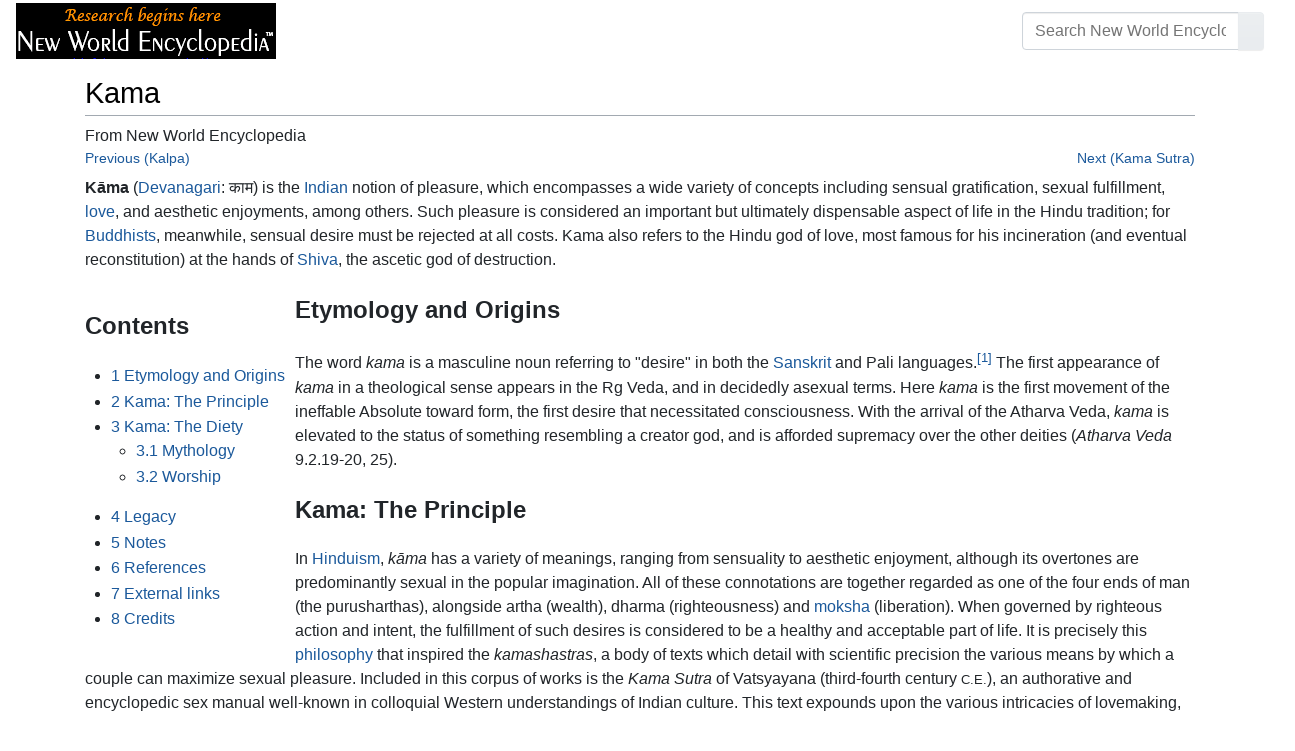

--- FILE ---
content_type: text/html; charset=UTF-8
request_url: https://www.newworldencyclopedia.org/entry/Kama
body_size: 20208
content:
<!DOCTYPE html><html class="client-nojs" lang="en" dir="ltr"><head><meta charset="UTF-8"/>
<script>var __ezHttpConsent={setByCat:function(src,tagType,attributes,category,force,customSetScriptFn=null){var setScript=function(){if(force||window.ezTcfConsent[category]){if(typeof customSetScriptFn==='function'){customSetScriptFn();}else{var scriptElement=document.createElement(tagType);scriptElement.src=src;attributes.forEach(function(attr){for(var key in attr){if(attr.hasOwnProperty(key)){scriptElement.setAttribute(key,attr[key]);}}});var firstScript=document.getElementsByTagName(tagType)[0];firstScript.parentNode.insertBefore(scriptElement,firstScript);}}};if(force||(window.ezTcfConsent&&window.ezTcfConsent.loaded)){setScript();}else if(typeof getEzConsentData==="function"){getEzConsentData().then(function(ezTcfConsent){if(ezTcfConsent&&ezTcfConsent.loaded){setScript();}else{console.error("cannot get ez consent data");force=true;setScript();}});}else{force=true;setScript();console.error("getEzConsentData is not a function");}},};</script>
<script>var ezTcfConsent=window.ezTcfConsent?window.ezTcfConsent:{loaded:false,store_info:false,develop_and_improve_services:false,measure_ad_performance:false,measure_content_performance:false,select_basic_ads:false,create_ad_profile:false,select_personalized_ads:false,create_content_profile:false,select_personalized_content:false,understand_audiences:false,use_limited_data_to_select_content:false,};function getEzConsentData(){return new Promise(function(resolve){document.addEventListener("ezConsentEvent",function(event){var ezTcfConsent=event.detail.ezTcfConsent;resolve(ezTcfConsent);});});}</script>
<script>if(typeof _setEzCookies!=='function'){function _setEzCookies(ezConsentData){var cookies=window.ezCookieQueue;for(var i=0;i<cookies.length;i++){var cookie=cookies[i];if(ezConsentData&&ezConsentData.loaded&&ezConsentData[cookie.tcfCategory]){document.cookie=cookie.name+"="+cookie.value;}}}}
window.ezCookieQueue=window.ezCookieQueue||[];if(typeof addEzCookies!=='function'){function addEzCookies(arr){window.ezCookieQueue=[...window.ezCookieQueue,...arr];}}
addEzCookies([{name:"ezoab_659062",value:"mod210; Path=/; Domain=newworldencyclopedia.org; Max-Age=7200",tcfCategory:"store_info",isEzoic:"true",},{name:"ezosuibasgeneris-1",value:"6deac9b4-3503-428c-562e-1518c3e8cc82; Path=/; Domain=newworldencyclopedia.org; Expires=Sun, 17 Jan 2027 10:04:48 UTC; Secure; SameSite=None",tcfCategory:"understand_audiences",isEzoic:"true",}]);if(window.ezTcfConsent&&window.ezTcfConsent.loaded){_setEzCookies(window.ezTcfConsent);}else if(typeof getEzConsentData==="function"){getEzConsentData().then(function(ezTcfConsent){if(ezTcfConsent&&ezTcfConsent.loaded){_setEzCookies(window.ezTcfConsent);}else{console.error("cannot get ez consent data");_setEzCookies(window.ezTcfConsent);}});}else{console.error("getEzConsentData is not a function");_setEzCookies(window.ezTcfConsent);}</script><script type="text/javascript" data-ezscrex='false' data-cfasync='false'>window._ezaq = Object.assign({"edge_cache_status":13,"edge_response_time":71,"url":"https://www.newworldencyclopedia.org/entry/Kama"}, typeof window._ezaq !== "undefined" ? window._ezaq : {});</script><script type="text/javascript" data-ezscrex='false' data-cfasync='false'>window._ezaq = Object.assign({"ab_test_id":"mod210"}, typeof window._ezaq !== "undefined" ? window._ezaq : {});window.__ez=window.__ez||{};window.__ez.tf={"pbscda":"true"};</script><script type="text/javascript" data-ezscrex='false' data-cfasync='false'>window.ezDisableAds = true;</script>
<script data-ezscrex='false' data-cfasync='false' data-pagespeed-no-defer>var __ez=__ez||{};__ez.stms=Date.now();__ez.evt={};__ez.script={};__ez.ck=__ez.ck||{};__ez.template={};__ez.template.isOrig=true;window.__ezScriptHost="//www.ezojs.com";__ez.queue=__ez.queue||function(){var e=0,i=0,t=[],n=!1,o=[],r=[],s=!0,a=function(e,i,n,o,r,s,a){var l=arguments.length>7&&void 0!==arguments[7]?arguments[7]:window,d=this;this.name=e,this.funcName=i,this.parameters=null===n?null:w(n)?n:[n],this.isBlock=o,this.blockedBy=r,this.deleteWhenComplete=s,this.isError=!1,this.isComplete=!1,this.isInitialized=!1,this.proceedIfError=a,this.fWindow=l,this.isTimeDelay=!1,this.process=function(){f("... func = "+e),d.isInitialized=!0,d.isComplete=!0,f("... func.apply: "+e);var i=d.funcName.split("."),n=null,o=this.fWindow||window;i.length>3||(n=3===i.length?o[i[0]][i[1]][i[2]]:2===i.length?o[i[0]][i[1]]:o[d.funcName]),null!=n&&n.apply(null,this.parameters),!0===d.deleteWhenComplete&&delete t[e],!0===d.isBlock&&(f("----- F'D: "+d.name),m())}},l=function(e,i,t,n,o,r,s){var a=arguments.length>7&&void 0!==arguments[7]?arguments[7]:window,l=this;this.name=e,this.path=i,this.async=o,this.defer=r,this.isBlock=t,this.blockedBy=n,this.isInitialized=!1,this.isError=!1,this.isComplete=!1,this.proceedIfError=s,this.fWindow=a,this.isTimeDelay=!1,this.isPath=function(e){return"/"===e[0]&&"/"!==e[1]},this.getSrc=function(e){return void 0!==window.__ezScriptHost&&this.isPath(e)&&"banger.js"!==this.name?window.__ezScriptHost+e:e},this.process=function(){l.isInitialized=!0,f("... file = "+e);var i=this.fWindow?this.fWindow.document:document,t=i.createElement("script");t.src=this.getSrc(this.path),!0===o?t.async=!0:!0===r&&(t.defer=!0),t.onerror=function(){var e={url:window.location.href,name:l.name,path:l.path,user_agent:window.navigator.userAgent};"undefined"!=typeof _ezaq&&(e.pageview_id=_ezaq.page_view_id);var i=encodeURIComponent(JSON.stringify(e)),t=new XMLHttpRequest;t.open("GET","//g.ezoic.net/ezqlog?d="+i,!0),t.send(),f("----- ERR'D: "+l.name),l.isError=!0,!0===l.isBlock&&m()},t.onreadystatechange=t.onload=function(){var e=t.readyState;f("----- F'D: "+l.name),e&&!/loaded|complete/.test(e)||(l.isComplete=!0,!0===l.isBlock&&m())},i.getElementsByTagName("head")[0].appendChild(t)}},d=function(e,i){this.name=e,this.path="",this.async=!1,this.defer=!1,this.isBlock=!1,this.blockedBy=[],this.isInitialized=!0,this.isError=!1,this.isComplete=i,this.proceedIfError=!1,this.isTimeDelay=!1,this.process=function(){}};function c(e,i,n,s,a,d,c,u,f){var m=new l(e,i,n,s,a,d,c,f);!0===u?o[e]=m:r[e]=m,t[e]=m,h(m)}function h(e){!0!==u(e)&&0!=s&&e.process()}function u(e){if(!0===e.isTimeDelay&&!1===n)return f(e.name+" blocked = TIME DELAY!"),!0;if(w(e.blockedBy))for(var i=0;i<e.blockedBy.length;i++){var o=e.blockedBy[i];if(!1===t.hasOwnProperty(o))return f(e.name+" blocked = "+o),!0;if(!0===e.proceedIfError&&!0===t[o].isError)return!1;if(!1===t[o].isComplete)return f(e.name+" blocked = "+o),!0}return!1}function f(e){var i=window.location.href,t=new RegExp("[?&]ezq=([^&#]*)","i").exec(i);"1"===(t?t[1]:null)&&console.debug(e)}function m(){++e>200||(f("let's go"),p(o),p(r))}function p(e){for(var i in e)if(!1!==e.hasOwnProperty(i)){var t=e[i];!0===t.isComplete||u(t)||!0===t.isInitialized||!0===t.isError?!0===t.isError?f(t.name+": error"):!0===t.isComplete?f(t.name+": complete already"):!0===t.isInitialized&&f(t.name+": initialized already"):t.process()}}function w(e){return"[object Array]"==Object.prototype.toString.call(e)}return window.addEventListener("load",(function(){setTimeout((function(){n=!0,f("TDELAY -----"),m()}),5e3)}),!1),{addFile:c,addFileOnce:function(e,i,n,o,r,s,a,l,d){t[e]||c(e,i,n,o,r,s,a,l,d)},addDelayFile:function(e,i){var n=new l(e,i,!1,[],!1,!1,!0);n.isTimeDelay=!0,f(e+" ...  FILE! TDELAY"),r[e]=n,t[e]=n,h(n)},addFunc:function(e,n,s,l,d,c,u,f,m,p){!0===c&&(e=e+"_"+i++);var w=new a(e,n,s,l,d,u,f,p);!0===m?o[e]=w:r[e]=w,t[e]=w,h(w)},addDelayFunc:function(e,i,n){var o=new a(e,i,n,!1,[],!0,!0);o.isTimeDelay=!0,f(e+" ...  FUNCTION! TDELAY"),r[e]=o,t[e]=o,h(o)},items:t,processAll:m,setallowLoad:function(e){s=e},markLoaded:function(e){if(e&&0!==e.length){if(e in t){var i=t[e];!0===i.isComplete?f(i.name+" "+e+": error loaded duplicate"):(i.isComplete=!0,i.isInitialized=!0)}else t[e]=new d(e,!0);f("markLoaded dummyfile: "+t[e].name)}},logWhatsBlocked:function(){for(var e in t)!1!==t.hasOwnProperty(e)&&u(t[e])}}}();__ez.evt.add=function(e,t,n){e.addEventListener?e.addEventListener(t,n,!1):e.attachEvent?e.attachEvent("on"+t,n):e["on"+t]=n()},__ez.evt.remove=function(e,t,n){e.removeEventListener?e.removeEventListener(t,n,!1):e.detachEvent?e.detachEvent("on"+t,n):delete e["on"+t]};__ez.script.add=function(e){var t=document.createElement("script");t.src=e,t.async=!0,t.type="text/javascript",document.getElementsByTagName("head")[0].appendChild(t)};__ez.dot=__ez.dot||{};__ez.queue.addFileOnce('/detroitchicago/boise.js', '/detroitchicago/boise.js?gcb=195-1&cb=5', true, [], true, false, true, false);__ez.queue.addFileOnce('/parsonsmaize/abilene.js', '/parsonsmaize/abilene.js?gcb=195-1&cb=e80eca0cdb', true, [], true, false, true, false);__ez.queue.addFileOnce('/parsonsmaize/mulvane.js', '/parsonsmaize/mulvane.js?gcb=195-1&cb=e75e48eec0', true, ['/parsonsmaize/abilene.js'], true, false, true, false);__ez.queue.addFileOnce('/detroitchicago/birmingham.js', '/detroitchicago/birmingham.js?gcb=195-1&cb=539c47377c', true, ['/parsonsmaize/abilene.js'], true, false, true, false);</script>
<script data-ezscrex="false" type="text/javascript" data-cfasync="false">window._ezaq = Object.assign({"ad_cache_level":0,"adpicker_placement_cnt":0,"ai_placeholder_cache_level":0,"ai_placeholder_placement_cnt":-1,"domain":"newworldencyclopedia.org","domain_id":659062,"ezcache_level":2,"ezcache_skip_code":0,"has_bad_image":0,"has_bad_words":0,"is_sitespeed":0,"lt_cache_level":0,"response_size":54963,"response_size_orig":49154,"response_time_orig":63,"template_id":5,"url":"https://www.newworldencyclopedia.org/entry/Kama","word_count":0,"worst_bad_word_level":0}, typeof window._ezaq !== "undefined" ? window._ezaq : {});__ez.queue.markLoaded('ezaqBaseReady');</script>
<script type='text/javascript' data-ezscrex='false' data-cfasync='false'>
window.ezAnalyticsStatic = true;

function analyticsAddScript(script) {
	var ezDynamic = document.createElement('script');
	ezDynamic.type = 'text/javascript';
	ezDynamic.innerHTML = script;
	document.head.appendChild(ezDynamic);
}
function getCookiesWithPrefix() {
    var allCookies = document.cookie.split(';');
    var cookiesWithPrefix = {};

    for (var i = 0; i < allCookies.length; i++) {
        var cookie = allCookies[i].trim();

        for (var j = 0; j < arguments.length; j++) {
            var prefix = arguments[j];
            if (cookie.indexOf(prefix) === 0) {
                var cookieParts = cookie.split('=');
                var cookieName = cookieParts[0];
                var cookieValue = cookieParts.slice(1).join('=');
                cookiesWithPrefix[cookieName] = decodeURIComponent(cookieValue);
                break; // Once matched, no need to check other prefixes
            }
        }
    }

    return cookiesWithPrefix;
}
function productAnalytics() {
	var d = {"pr":[6],"omd5":"2d0874a3580f8a3f72a411789759275c","nar":"risk score"};
	d.u = _ezaq.url;
	d.p = _ezaq.page_view_id;
	d.v = _ezaq.visit_uuid;
	d.ab = _ezaq.ab_test_id;
	d.e = JSON.stringify(_ezaq);
	d.ref = document.referrer;
	d.c = getCookiesWithPrefix('active_template', 'ez', 'lp_');
	if(typeof ez_utmParams !== 'undefined') {
		d.utm = ez_utmParams;
	}

	var dataText = JSON.stringify(d);
	var xhr = new XMLHttpRequest();
	xhr.open('POST','/ezais/analytics?cb=1', true);
	xhr.onload = function () {
		if (xhr.status!=200) {
            return;
		}

        if(document.readyState !== 'loading') {
            analyticsAddScript(xhr.response);
            return;
        }

        var eventFunc = function() {
            if(document.readyState === 'loading') {
                return;
            }
            document.removeEventListener('readystatechange', eventFunc, false);
            analyticsAddScript(xhr.response);
        };

        document.addEventListener('readystatechange', eventFunc, false);
	};
	xhr.setRequestHeader('Content-Type','text/plain');
	xhr.send(dataText);
}
__ez.queue.addFunc("productAnalytics", "productAnalytics", null, true, ['ezaqBaseReady'], false, false, false, true);
</script><base href="https://www.newworldencyclopedia.org/entry/Kama"/>

<title>Kama - New World Encyclopedia</title>
<script>document.documentElement.className="client-js";RLCONF={"wgBreakFrames":!1,"wgSeparatorTransformTable":["",""],"wgDigitTransformTable":["",""],"wgDefaultDateFormat":"dmy","wgMonthNames":["","January","February","March","April","May","June","July","August","September","October","November","December"],"wgRequestId":"8ef837f441d4dcf946c0b2f4","wgCSPNonce":!1,"wgCanonicalNamespace":"","wgCanonicalSpecialPageName":!1,"wgNamespaceNumber":0,"wgPageName":"Kama","wgTitle":"Kama","wgCurRevisionId":1157385,"wgRevisionId":1157385,"wgArticleId":68835,"wgIsArticle":!0,"wgIsRedirect":!1,"wgAction":"view","wgUserName":null,"wgUserGroups":["*"],"wgCategories":["Pages using ISBN magic links","Philosophy and religion","Religion","Credited"],"wgPageContentLanguage":"en","wgPageContentModel":"wikitext","wgRelevantPageName":"Kama","wgRelevantArticleId":68835,"wgIsProbablyEditable":!1,"wgRelevantPageIsProbablyEditable":!1,"wgRestrictionEdit":["sysop"],"wgRestrictionMove":["sysop"]};RLSTATE
={"site.styles":"ready","noscript":"ready","user.styles":"ready","user":"ready","user.options":"loading","ext.cite.styles":"ready","mediawiki.ui.button":"ready","skins.chameleon":"ready","zzz.ext.bootstrap.styles":"ready","mediawiki.toc.styles":"ready"};RLPAGEMODULES=["ext.cite.ux-enhancements","site","mediawiki.page.startup","mediawiki.page.ready","mediawiki.toc","ext.bootstrap.scripts"];</script>
<script>(RLQ=window.RLQ||[]).push(function(){mw.loader.implement("user.options@1hzgi",function($,jQuery,require,module){/*@nomin*/mw.user.tokens.set({"patrolToken":"+\\","watchToken":"+\\","csrfToken":"+\\"});
});});</script>
<style>@media screen{a{text-decoration:none;color:#0645ad;background:0 0}a:visited{color:#0b0080}img{border:0;vertical-align:middle}h1{color:#000;background:0 0;font-weight:400;margin:0;overflow:hidden;padding-top:.5em;padding-bottom:.17em;border-bottom:1px solid #a2a9b1}h1{font-size:188%}h1{margin-bottom:.6em}p{margin:.4em 0 .5em 0}ul{margin:.3em 0 0 1.6em;padding:0}li{margin-bottom:.1em}form{border:0;margin:0}div.thumb{margin-bottom:.5em;width:auto;background-color:transparent}div.thumbinner{border:1px solid #c8ccd1;padding:3px;background-color:#f8f9fa;font-size:94%;text-align:center;overflow:hidden}html .thumbimage{background-color:#fff;border:1px solid #c8ccd1}html .thumbcaption{border:0;line-height:1.4em;padding:3px;font-size:94%;text-align:left}div.magnify{float:right;margin-left:3px}div.magnify a{display:block;text-indent:15px;white-space:nowrap;overflow:hidden;width:15px;height:11px;background-image:url(/resources/src/mediawiki.skinning/images/magnify-clip-ltr.png?4f704);background-image:linear-gradient(transparent,transparent),url("data:image/svg+xml,%3Csvg xmlns=%22http://www.w3.org/2000/svg%22 width=%2215%22 height=%2211%22 viewBox=%220 0 11 15%22%3E %3Cg id=%22magnify-clip%22 fill=%22%23fff%22 stroke=%22%23000%22%3E %3Cpath id=%22bigbox%22 d=%22M1.509 1.865h10.99v7.919H1.509z%22/%3E %3Cpath id=%22smallbox%22 d=%22M-1.499 6.868h5.943v4.904h-5.943z%22/%3E %3C/g%3E %3C/svg%3E")}.mw-content-ltr .thumbcaption{text-align:left}.mw-content-ltr .magnify{float:right;margin-left:3px;margin-right:0}.mw-content-ltr div.magnify a{background-image:url(/resources/src/mediawiki.skinning/images/magnify-clip-ltr.png?4f704);background-image:linear-gradient(transparent,transparent),url("data:image/svg+xml,%3Csvg xmlns=%22http://www.w3.org/2000/svg%22 width=%2215%22 height=%2211%22 viewBox=%220 0 11 15%22%3E %3Cg id=%22magnify-clip%22 fill=%22%23fff%22 stroke=%22%23000%22%3E %3Cpath id=%22bigbox%22 d=%22M1.509 1.865h10.99v7.919H1.509z%22/%3E %3Cpath id=%22smallbox%22 d=%22M-1.499 6.868h5.943v4.904h-5.943z%22/%3E %3C/g%3E %3C/svg%3E")}div.tright{margin:.5em 0 1.3em 1.4em}div.tleft{margin:.5em 1.4em 1.3em 0}body.mw-hide-empty-elt .mw-empty-elt{display:none}}:root{--blue:#007bff;--indigo:#6610f2;--purple:#6f42c1;--pink:#e83e8c;--red:#dc3545;--orange:#fd7e14;--yellow:#ffc107;--green:#28a745;--teal:#20c997;--cyan:#17a2b8;--white:#fff;--gray:#6c757d;--gray-dark:#343a40;--primary:#007bff;--secondary:#6c757d;--success:#28a745;--info:#17a2b8;--warning:#ffc107;--danger:#dc3545;--light:#e9ecef;--dark:#343a40;--error:#dc3545;--darker:#ced4da;--black:#000;--breakpoint-xs:0;--breakpoint-sm:576px;--breakpoint-md:768px;--breakpoint-lg:992px;--breakpoint-cmln:1105px;--breakpoint-xl:1200px;--font-family-sans-serif:-apple-system,BlinkMacSystemFont,Segoe UI,Roboto,Helvetica Neue,Arial,Noto Sans,sans-serif,Apple Color Emoji,Segoe UI Emoji,Segoe UI Symbol,Noto Color Emoji;--font-family-monospace:SFMono-Regular,Menlo,Monaco,Consolas,Liberation Mono,Courier New,monospace}*,::after,::before{box-sizing:border-box}html{font-family:sans-serif;line-height:1.15;-webkit-text-size-adjust:100%}nav{display:block}body{margin:0;font-family:-apple-system,BlinkMacSystemFont,"Segoe UI",Roboto,"Helvetica Neue",Arial,"Noto Sans",sans-serif,"Apple Color Emoji","Segoe UI Emoji","Segoe UI Symbol","Noto Color Emoji";font-size:1rem;font-weight:400;line-height:1.5;color:#212529;text-align:left;background-color:#fff}h1{margin-top:0;margin-bottom:.5rem}p{margin-top:0;margin-bottom:1rem}ul{margin-top:0;margin-bottom:1rem}b{font-weight:bolder}a{color:#1b599b;text-decoration:none;background-color:transparent}a:not([href]):not([tabindex]){color:inherit;text-decoration:none}img{vertical-align:middle;border-style:none}button{border-radius:0}button,input{margin:0;font-family:inherit;font-size:inherit;line-height:inherit}button,input{overflow:visible}button{text-transform:none}[type=button],[type=submit],button{-webkit-appearance:button}[type=button]::-moz-focus-inner,[type=submit]::-moz-focus-inner,button::-moz-focus-inner{padding:0;border-style:none}::-webkit-file-upload-button{font:inherit;-webkit-appearance:button}h1{margin-bottom:.5rem;font-weight:500;line-height:1.2}h1{font-size:1.8rem}@media (max-width:1200px){h1{font-size:calc(1.305rem + .66vw)}}.container{width:100%;padding-right:15px;padding-left:15px;margin-right:auto;margin-left:auto}@media (min-width:576px){.container{max-width:540px}}@media (min-width:768px){.container{max-width:720px}}@media (min-width:992px){.container{max-width:960px}}@media (min-width:1200px){.container{max-width:1140px}}.row{display:flex;flex-wrap:wrap;margin-right:-15px;margin-left:-15px}.col,.col-sm-4,.col-sm-8{position:relative;width:100%;padding-right:15px;padding-left:15px}.col{flex-basis:0;flex-grow:1;max-width:100%}.order-first{order:-1}@media (min-width:576px){.col-sm-4{flex:0 0 33.3333333333%;max-width:33.3333333333%}.col-sm-8{flex:0 0 66.6666666667%;max-width:66.6666666667%}}@media (min-width:1105px){.order-cmln-0{order:0}}.p-search .searchGoButton{display:inline-block;font-weight:400;color:#212529;text-align:center;vertical-align:middle;background-color:transparent;border:1px solid transparent;padding:.375rem .75rem;font-size:1rem;line-height:1.5;border-radius:.25rem}.p-search .searchGoButton{color:#212529;background:#e9ecef linear-gradient(180deg,#eceff1,#e9ecef) repeat-x;border-color:#e9ecef;box-shadow:inset 0 1px 0 rgba(255,255,255,.15),0 1px 1px rgba(0,0,0,.075)}.collapse:not(.show){display:none}.dropdown{position:relative}.dropdown-toggle{white-space:nowrap}.dropdown-toggle::after{display:inline-block;margin-left:.255em;vertical-align:.255em;content:"";border-top:.3em solid;border-right:.3em solid transparent;border-bottom:0;border-left:.3em solid transparent}.dropdown-menu{position:absolute;top:100%;left:0;z-index:1000;display:none;float:left;min-width:10rem;padding:.5rem 0;margin:.125rem 0 0;font-size:1rem;color:#212529;text-align:left;list-style:none;background-color:#fff;background-clip:padding-box;border:1px solid rgba(0,0,0,.15);border-radius:.25rem;box-shadow:0 .5rem 1rem rgba(0,0,0,.175)}.p-navbar .navbar-nav .dropdown-menu>div>a:first-child:last-child{display:block;width:100%;padding:.25rem 1.5rem;clear:both;font-weight:400;color:#212529;text-align:inherit;white-space:nowrap;background-color:transparent;border:0}.form-control{display:block;width:100%;height:calc(1.5em + .75rem + 2px);padding:.375rem .75rem;font-size:1rem;font-weight:400;line-height:1.5;color:#495057;background-color:#fff;background-clip:padding-box;border:1px solid #ced4da;border-radius:.25rem;box-shadow:inset 0 1px 1px rgba(0,0,0,.075)}.form-control::-ms-expand{background-color:transparent;border:0}.input-group{position:relative;display:flex;flex-wrap:wrap;align-items:stretch;width:100%}.input-group>.form-control{position:relative;flex:1 1 auto;width:1%;margin-bottom:0}.input-group>.form-control:not(:last-child){border-top-right-radius:0;border-bottom-right-radius:0}.input-group-append{display:flex}.p-search .input-group-append .searchGoButton{position:relative;z-index:2}.input-group-append{margin-left:-1px}.p-search .input-group>.input-group-append>.searchGoButton{border-top-left-radius:0;border-bottom-left-radius:0}.nav-link{display:block;padding:.5rem 1rem}.p-navbar{position:relative;display:flex;flex-wrap:wrap;align-items:center;justify-content:space-between;padding:.5rem 1rem}.navbar-brand{display:inline-block;padding-top:.3125rem;padding-bottom:.3125rem;margin-right:1rem;font-size:1.25rem;line-height:inherit;white-space:nowrap}.navbar-nav{display:flex;flex-direction:column;padding-left:0;margin-bottom:0;list-style:none;text-align:center}.navbar-nav .nav-link{padding-right:0;padding-left:0}.navbar-nav .dropdown-menu{position:static;float:none}.navbar-collapse{flex-basis:100%;flex-grow:1;align-items:center}.navbar-toggler{padding:.1rem .5rem;font-size:1rem;line-height:1;background-color:transparent;border:1px solid transparent;border-radius:.25rem}@media (min-width:1105px){.p-navbar.collapsible{flex-flow:row nowrap;justify-content:flex-start;height:62px}.p-navbar.collapsible .navbar-nav{flex-direction:row}.p-navbar.collapsible .navbar-nav .dropdown-menu{position:absolute}.p-navbar.collapsible .navbar-nav .nav-link{padding-right:1rem;padding-left:1rem}.p-navbar.collapsible .navbar-collapse{display:flex!important;flex-basis:auto}.p-navbar.collapsible .navbar-toggler{display:none}}.p-navbar .navbar-brand{color:#b3b3b3}.p-navbar .navbar-nav .nav-link{color:#fff}.p-navbar .navbar-toggler{color:#fff;border-color:rgba(255,255,255,.5)}.card{position:relative;display:flex;flex-direction:column;min-width:0;word-wrap:break-word;background-color:#fff;background-clip:border-box;border:1px solid rgba(0,0,0,.125);border-radius:.25rem}.card-body{flex:1 1 auto;padding:1.25rem}.card-header{padding:.75rem 1.25rem;margin-bottom:0;color:#fff;background-color:#000;border-bottom:1px solid rgba(0,0,0,.125)}.card-header:first-child{border-radius:calc(.25rem - 1px) calc(.25rem - 1px) 0 0}.p-navbar .navbar-nav.right{flex-direction:row!important}.p-navbar.collapsible .navbar-collapse{flex-direction:column!important}.p-navbar .navbar-nav.right{justify-content:center!important}@media (min-width:1105px){.p-navbar.collapsible .navbar-collapse{flex-direction:row!important}}.mw-body .jump-to-nav{position:absolute;width:1px;height:1px;padding:0;overflow:hidden;clip:rect(0,0,0,0);white-space:nowrap;border:0}.mt-1{margin-top:.25rem!important}.mb-2{margin-bottom:.5rem!important}.p-navbar .navbar-nav.right{margin-top:1.5rem!important}.p-navbar .navbar-toggler{margin-left:auto!important}@media (min-width:1105px){.p-navbar .navbar-nav.right{margin-top:0!important}.p-navbar .navbar-nav.right{margin-left:auto!important}}.navbar-toggler,.search-btn{-moz-osx-font-smoothing:grayscale;-webkit-font-smoothing:antialiased;display:inline-block;font-style:normal;font-variant:normal;text-rendering:auto;line-height:1}.navbar-toggler:before,.search-btn:before{text-align:center;width:1.25em}.navbar-toggler:before{content:"�0"}.search-btn:before{content:"002"}.mw-body .jump-to-nav{border:0;clip:rect(0,0,0,0);height:1px;margin:-1px;overflow:hidden;padding:0;position:absolute;width:1px}#catlinks{text-align:left}.catlinks-allhidden{display:none}div.tright{clear:right;float:right}div.tleft{float:left;clear:left}@media (max-width:575.98px){.container{max-width:540px}}.navbar-toggler,.search-btn{font-family:inherit;font-weight:inherit;line-height:inherit}.navbar-toggler:before,.search-btn:before{line-height:1}.navbar-toggler:before,.search-btn:before{font-family:'Font Awesome 5 Free';font-weight:900}body{display:flex;flex-direction:column;justify-content:flex-start;min-height:100vh}ul{list-style:outside disc}ul{padding-left:3.5ex;margin-left:0;margin-right:0}@media not print{.printfooter{display:none!important}}@media (min-width:1105px){.mw-body{padding:0 2rem;margin-bottom:1rem}}.mw-body #siteSub{display:none}.mw-body .firstHeading{border-bottom:1px solid rgba(0,0,0,.1);margin-bottom:1rem;overflow:visible}.mw-body h1{margin-top:1rem}.mw-body div.thumbinner{box-sizing:content-box;max-width:calc(100% - 8px);height:auto}.mw-body div.thumb,.mw-body img.thumbimage{max-width:100%;height:auto}.mw-body .mw-indicators{float:right;line-height:1.6;font-size:.875rem;position:relative;z-index:1}.mw-body .catlinks{margin:2rem 0 0}.mw-body .toc li{margin-bottom:0.4em}.p-navbar{background-color:#000}.p-navbar a{outline:0}.p-navbar a:visited{color:#1b599b}.p-navbar .navbar-nav .dropdown-menu{list-style:none;padding-left:0}.p-navbar .navbar-nav .dropdown-menu>div>a:first-child:last-child:before{margin-right:1rem}.p-navbar .navbar-nav>.nav-item>.nav-link::before{margin-right:.5rem;display:inline-block;text-decoration:none}.p-navbar .navbar-brand.p-logo{padding-top:0;padding-bottom:0;height:56px}.p-navbar .navbar-brand img{height:2.5rem;position:relative}.p-navbar .navbar-form{padding-left:1rem;padding-right:1rem}.p-navbar .navbar-form button{color:#fff}.p-search{width:100%}@media (min-width:768px){.p-search{width:auto}}.p-navbar{padding:.2rem 1rem}.p-navbar .navbar-brand img{width:260px;height:56px;position:relative}.p-navbar a,.p-navbar a:visited{color:#fff}.card-header a,.card-header a:visited{color:#f90}ul{list-style:inside disc}body.page-Info_Main_Page h1.firstHeading{display:none}@media (max-width:490px){li{margin-bottom:.6em}}@media (max-width:490px){.toc,.infobox{width:100%!important;max-width:100%!important}}@media (max-width:490px){div.thumb:not(.card){width:100%;text-align:center}div.thumbinner:not(.card){display:inline-block}}@media (max-width:490px){.wikitable,.navbox{overflow:scroll;display:block}}</style><link rel="stylesheet" href="/p/chameleon.css?v33"/><!-- Global site tag (gtag.js) - Google Analytics -->
<script async="" src="https://www.googletagmanager.com/gtag/js?id=G-V8Y4J8V4EV"></script>
<script>
  window.dataLayer = window.dataLayer || [];
  function gtag(){dataLayer.push(arguments);}
  gtag('js', new Date());
  gtag('config', 'G-V8Y4J8V4EV');
</script>

<script async="" src="/p/loader.php?lang=en&amp;modules=startup&amp;only=scripts&amp;raw=1&amp;skin=chameleon"></script>
<meta name="generator" content="MediaWiki 1.35.9"/>
<meta name="viewport" content="width=device-width, initial-scale=1, shrink-to-fit=no"/>

<link rel="shortcut icon" href="https://static.newworldencyclopedia.org/favicon.ico"/>
    <link rel="apple-touch-icon" sizes="180x180" href="/apple-touch-icon.png"/>
    <link rel="icon" type="image/png" sizes="32x32" href="/favicon-32x32.png"/>
    <link rel="icon" type="image/png" sizes="16x16" href="/favicon-16x16.png"/>
    <link rel="manifest" href="/site.webmanifest"/>
<link rel="search" type="application/opensearchdescription+xml" href="/opensearch_desc.php" title="New World Encyclopedia (en)"/>
<link rel="EditURI" type="application/rsd+xml" href="https://www.newworldencyclopedia.org/api.php?action=rsd"/>
<link rel="license" href="https://www.newworldencyclopedia.org/entry/New World Encyclopedia:Creative_Commons_CC-by-sa_3.0"/>
<link rel="canonical" href="https://www.newworldencyclopedia.org/entry/Kama"/>
<style type="text/css">
/*<![CDATA[*/
/**
 * CSS for the BackAndForth extension
 */
div.mw-backforth-prev,
div.mw-backforth-next {
	font-size: 90%;
	margin-bottom: 0.5em;
}
div.mw-backforth-prev {
	float: left;
}
div.mw-backforth-next {
	float: right;
}

/* NWE customizations */
.infobox {
    border: 1px solid #aaa;
    background-color: #f9f9f9;
    color: black;
    margin-bottom: 0.5em;
    margin-left: 1em;
    padding: 0.2em;
    float: right;
    clear: right
}
.eptell {
  display: none;
  position: absolute;
  width: 150px;
  border: 1px solid #2f6fab;
  border-bottom: none;
  background-color: #f9f9f9;
  padding: 0;
  z-index: 100;
}
.eptell a {
  font-family: Arial, Helvetica, sans-serif;
  font-size: 1.1em;
  height: 1.6em;
  border-bottom: 1px solid #2f6fab;
  width: 142px;
  display: block;
  padding: 4px;
}
.eptell a:hover {
  text-decoration: none;
  background-color: #ccf;
}
.statusline {
        position: absolute;
        top: -50px;
        right: 0;
}
.statusline span {
        border-bottom:1px solid orange;
        margin: 0.3em;
        padding-left: 0.5em;
        font-weight: bold;
        float: left;
}
.articletag {
        border: 1px solid orange;
        background-color: #ffffcc;
        margin: 1px;
        padding: 1px 2px 1px 2px;
        float: left;
        font-family: Arial, Helvetica, sans-serif;
        font-size: 0.9em;
}
.wordcount {
   border: 1px solid #ccc;
   margin: 1px;
   padding: 1px 2px 1px 2px;
   float: left;
   font-family: Arial, Helvetica, sans-serif;
   font-size: 0.9em;
   display: block !important;
}
.optional a {
   color: #000000;
   text-decoration: none;
}
.epcredits {
  border: 1px solid #ccc;
  background: #fff;
  padding: .5em;
  margin: .5em 0 .5em 0;
  color: #000;
}
.epcredits ul {
  margin-bottom: .5em;
}
.epcredits .editsection {
  display: none;
}
.epcredits .importdate {
  color: #777;
  font-size: 0.9em;
}
.approvals_table td {background-color: #ffffff;}
.approvals_table th {background-color: #f9f9f9; white-space: nowrap;}
.approvalcopyedit td {background-color: #ccccff;}
.approvalhold td {background-color: #ffcccc;}


/*]]>*/
</style>

<script type='text/javascript'>
var ezoTemplate = 'orig_site';
var ezouid = '1';
var ezoFormfactor = '1';
</script><script data-ezscrex="false" type='text/javascript'>
var soc_app_id = '0';
var did = 659062;
var ezdomain = 'newworldencyclopedia.org';
var ezoicSearchable = 1;
</script></head>
<body class="mediawiki ltr sitedir-ltr mw-hide-empty-elt ns-0 ns-subject page-Kama rootpage-Kama layout-nwe skin-chameleon action-view">
	<!-- navigation bar -->
	<nav class="p-navbar collapsible" role="navigation" id="mw-navigation">
		<!-- logo and main page link -->
		<div id="p-logo" class="navbar-brand p-logo" role="banner">
			<a href="/" title="Visit the main page"><img src="/images/nwe_header.jpg" alt="Research Begins Here" width="260px" height="56px"/></a>
		</div>
		<button type="button" class="navbar-toggler" data-toggle="collapse" aria-label="Open Menu" data-target="#i2s7t8zc5s"></button>
		<div class="collapse navbar-collapse i2s7t8zc5s" id="i2s7t8zc5s">
			<div class="navbar-nav">
				<!-- navigation -->
				<div id="n-samplepage"><a href="/entry/Category:Copyedited" class="nav-link n-samplepage">Articles</a></div>
				<div id="n-about"><a href="/entry/Info:Project_Vision" class="nav-link n-about">About</a></div>
				<div><a href="/feedback/kama" class="nav-link">Feedback</a></div>
			<!-- toolbox -->
			</div>
			<div class="navbar-nav right">
				<!-- search form -->
				<div id="p-search" class="p-search order-first order-cmln-0 navbar-form" role="search">
					<form id="searchform" class="mw-search" action="/p/index.php">
						<input type="hidden" name="title" value=" Special:Search"/>
						<div class="input-group">
							<input name="search" placeholder="Search New World Encyclopedia" title="Search New World Encyclopedia [f]" accesskey="f" id="searchInput" class="form-control"/>
							<div class="input-group-append">
								<button value="Go" id="searchGoButton" name="go" type="submit" class="search-btn searchGoButton" aria-label="Go to page" title="Go to a page with this exact name if it exists"></button>
							</div>
						</div>
					</form>
				</div>
			</div>
		</div>
	</nav>
	<div class="container">
		<div class="row">
			<div class="col">
			<!-- start the content area -->
			<div id="content" class="mw-body content"><a id="top" class="top"></a>
					<div id="mw-indicators" class="mw-indicators"></div>
					<div class="contentHeader">
					<h1 id="firstHeading" class="firstHeading">Kama</h1>
					<!-- tagline; usually goes something like "From WikiName" primary purpose of this seems to be for printing to identify the source of the content -->
					<div id="siteSub" class="siteSub">From New World Encyclopedia</div><div id="jump-to-nav" class="mw-jump jump-to-nav">Jump to:<a href="#mw-navigation">navigation</a>, <a href="#p-search">search</a></div>
				</div>
				<div id="bodyContent" class="bodyContent">
					<!-- body text -->

					<div id="mw-content-text" lang="en" dir="ltr" class="mw-content-ltr"><div class="mw-backforth-prev"><a href="/entry/Kalpa" title="Kalpa">Previous (Kalpa)</a></div><div class="mw-backforth-next"><a href="/entry/Kama_Sutra" title="Kama Sutra">Next (Kama Sutra)</a></div><div style="clear: both;"></div><div class="mw-parser-output"><p><b>Kāma</b> (<a href="/entry/Devanagari" title="Devanagari">Devanagari</a>: काम) is the <a href="/entry/India" title="India">Indian</a> notion of pleasure, which encompasses a wide variety of concepts including sensual gratification, sexual fulfillment, <a href="/entry/Love" title="Love">love</a>, and aesthetic enjoyments, among others. Such pleasure is considered an important but ultimately dispensable aspect of life in the Hindu tradition; for <a href="/entry/Buddhism" title="Buddhism">Buddhists</a>, meanwhile, sensual desire must be rejected at all costs. Kama also refers to the Hindu god of love, most famous for his incineration (and eventual reconstitution) at the hands of <a href="/entry/Shiva" title="Shiva">Shiva</a>, the ascetic god of destruction.
</p>
<div class="thumb" style="float: left; margin: 0; margin-right:10px"><div id="toc" class="toc" role="navigation" aria-labelledby="mw-toc-heading"><input type="checkbox" role="button" id="toctogglecheckbox" class="toctogglecheckbox" style="display:none"/><div class="toctitle" lang="en" dir="ltr"><h2 id="mw-toc-heading">Contents</h2><span class="toctogglespan"><label class="toctogglelabel" for="toctogglecheckbox"></label></span></div>
<ul>
<li class="toclevel-1 tocsection-1"><a href="#Etymology_and_Origins"><span class="tocnumber">1</span> <span class="toctext">Etymology and Origins</span></a></li>
<li class="toclevel-1 tocsection-2"><a href="#Kama:_The_Principle"><span class="tocnumber">2</span> <span class="toctext">Kama: The Principle</span></a></li>
<li class="toclevel-1 tocsection-3"><a href="#Kama:_The_Diety"><span class="tocnumber">3</span> <span class="toctext">Kama: The Diety</span></a>
<ul>
<li class="toclevel-2 tocsection-4"><a href="#Mythology"><span class="tocnumber">3.1</span> <span class="toctext">Mythology</span></a></li>
<li class="toclevel-2 tocsection-5"><a href="#Worship"><span class="tocnumber">3.2</span> <span class="toctext">Worship</span></a></li>
</ul>
</li>
<li class="toclevel-1 tocsection-6"><a href="#Legacy"><span class="tocnumber">4</span> <span class="toctext">Legacy</span></a></li>
<li class="toclevel-1 tocsection-7"><a href="#Notes"><span class="tocnumber">5</span> <span class="toctext">Notes</span></a></li>
<li class="toclevel-1 tocsection-8"><a href="#References"><span class="tocnumber">6</span> <span class="toctext">References</span></a></li>
<li class="toclevel-1 tocsection-9"><a href="#External_links"><span class="tocnumber">7</span> <span class="toctext">External links</span></a></li>
<li class="toclevel-1"><a href="#Credits"><span class="tocnumber">8</span> <span class="toctext">Credits</span></a></li>
</ul>
</div>
</div>
<h2><span class="mw-headline" id="Etymology_and_Origins">Etymology and Origins</span></h2>
<p>The word <i>kama</i> is a masculine noun referring to &#34;desire&#34; in both the <a href="/entry/Sanskrit" title="Sanskrit">Sanskrit</a> and Pali languages.<sup id="cite_ref-1" class="reference"><a href="#cite_note-1">[1]</a></sup> The first appearance of <i>kama</i> in a theological sense appears in the Rg Veda, and in decidedly asexual terms. Here <i>kama</i> is the first movement of the ineffable Absolute toward form, the first desire that necessitated consciousness. With the arrival of the Atharva Veda, <i>kama</i> is elevated to the status of something resembling a creator god, and is afforded supremacy over the other deities (<i>Atharva Veda</i> 9.2.19-20, 25).
</p>
<h2><span class="mw-headline" id="Kama:_The_Principle">Kama: The Principle</span></h2>
<p>In <a href="/entry/Hinduism" title="Hinduism">Hinduism</a>, <i>kāma</i> has a variety of meanings, ranging from sensuality to aesthetic enjoyment, although its overtones are predominantly sexual in the popular imagination. All of these connotations are together regarded as one of the four ends of man (the purusharthas), alongside artha (wealth), dharma (righteousness) and <a href="/entry/Moksha" title="Moksha">moksha</a> (liberation). When governed by righteous action and intent, the fulfillment of such desires is considered to be a healthy and acceptable part of life. It is precisely this <a href="/entry/Philosophy" title="Philosophy">philosophy</a> that inspired the <i>kamashastras</i>, a body of texts which detail with scientific precision the various means by which a couple can maximize sexual pleasure. Included in this corpus of works is the <i>Kama Sutra</i> of Vatsyayana (third-fourth century <small>C.E.</small>), an authorative and encyclopedic sex manual well-known in colloquial Western understandings of Indian culture. This text expounds upon the various intricacies of lovemaking, including various positions or <i>asanas</i> which can be assumed based upon age, status and experience of the partners. Although kāma is evidently of great importance, it is considered the lowest rung on the ladder of aims in <a href="/entry/Hindu" class="mw-redirect" title="Hindu">Hindu</a> life, because even <a href="/entry/Animals" class="mw-redirect" title="Animals">animals</a> seek physical pleasures. Thus, <i>kāma</i> must eventually be transcended in favor of the higher moral and spiritual aims. 
</p><p><a href="/entry/Buddhism" title="Buddhism">Buddhism</a> sees absolutely no positive aspects of <i>kāma</i>. In this tradition, Kama refers specifically to desire toward sensual objects and the subsequent joy taken in these things, and is therefore considered a major obstacle upon the path to enlightenment. Kama is listed among the three kinds of craving <i>(trishnas)</i> as well as the five hindrances (or <i>nivaranas</i>), and is identified as one of the most serious defilements (or <i>asrava</i>). Accordingly, <i>Kamaloka</i>, the realm of sensual pleasure, is considered one of the lowest of the three realms which make up the universe. Throughout the <a href="/entry/Pali_Canon" class="mw-redirect" title="Pali Canon">Pali Canon</a> the demon Mara attempts to prevent the <a href="/entry/Buddha" title="Buddha">Buddha</a>&#39;s inevitable enlightenment with a number of temptations, including <i>kāma</i>. In the <i>Mara-Samyutta</i>, Mara appears underneath the Bodhi tree where the Buddha meditates, materializing his three alluring daughters in order to pull the Buddha out of his meditative state. The Buddha is not tempted by the potential pleasures of the flesh and so proceeds forth unimpeded toward his awakening, and so the message is clear: dharma triumphs over <i>kāma</i>. More generally, especially in the <a href="/entry/Theravada_Buddhism" title="Theravada Buddhism">Theravada</a> school of Buddhism, awakening is preceded by insight <i>(<a href="/entry/Vipassana" title="Vipassana">vipassana</a>)</i> which is bolstered by concentration <i>(<a href="/entry/Samadhi" title="Samadhi">samadhi</a>)</i> that is developed through the meditative cultivation of advanced meditative states, which are preceded by complete withdrawal from sensuality (<i>vivicc&#39;eva kāmehi</i>). Additionally, the third of the Five Precepts recited daily by the Buddhist lay practitioners involves a commitment to abstain from &#34;sexual misconduct&#34; <i>(kāmesu micchācāra)</i>.
</p>
<h2><span class="mw-headline" id="Kama:_The_Diety">Kama: The Diety</span></h2>
<p><i>Kāma</i> or <i>Kāmadeva</i> (<a href="/entry/Sanskrit" title="Sanskrit">Sanskrit</a>: काम, कामदेव) is the divine personification of sensual desire, and takes a place in the Hindu pantheon parallel to that of the Greek Eros and Roman Cupid as a god of love.<sup id="cite_ref-2" class="reference"><a href="#cite_note-2">[2]</a></sup> Furthermore, like Eros and Cupid, Kāmadeva is depicted as a young and handsome <a href="/entry/Wing" title="Wing">winged</a> man who wields a bow which fires arrows capable of pairing lovers, both human and godly alike. His bow is made of sugarcane, strung with a row of buzzing <a href="/entry/Honeybee" title="Honeybee">honeybees</a>, and his arrows are decorated with five kinds of fragrant flowers. These features have won him the epithets <i>Kandarpa</i> (&#34;satisfier&#34;), and <i>Pushpadhanva</i>, the &#34;one with bow of flowers.&#34; 
</p><p>Kamadeva is known by a number of additional epithets, including <i>Ragavrinta</i> (&#34;Stalk of Passion&#39;&#34;), <i>Ananga</i> <i>(incorporeal)</i>, <i>Manmatha</i> (&#34;churner of hearts&#39;&#34;), <i>Manosij</i> (&#34;He Who Arises from the Mind&#34;; the contraction of the Sanskrit phrase <i>Sah Manasah Jāta</i>), <i>Madana</i> (&#34;intoxicating&#39;&#34;), and <i>Ratikānta</i> (&#34;lord of the seasons&#34;). This latter epithet suggests his connection with the change of the seasons and nature. Accordingly, Kamadeva is often related to the seasons, particularly spring, and the gentle breeze that comes with it. His companions are typically <a href="/entry/Bird" title="Bird">birds</a>, most commonly the <a href="/entry/Cuckoo" title="Cuckoo">cuckoo</a>, the <a href="/entry/Parrot" title="Parrot">parrot</a>, as well as winged insects such as hummingbees, all of which are symbolic of the springtime. 
</p>
<h3><span class="mw-headline" id="Mythology">Mythology</span></h3>
<p>The sources of the mythological character Kamadeva are varied. The <i>Taittiriya-Brahmana</i> suggests that his father is Dharma, personification of the universal principle of justice, and his mother Shraddha, the goddess of faith. According to the <i>Harivamsa</i>, he is the son of <a href="/entry/Lakshmi" title="Lakshmi">Lakshmi</a>, goddess of material wealth. The <i>Shiva purānam</i>, holds Lord <a href="/entry/Brahma" title="Brahma">Brahma</a>, creator of the universe, responsible for Kāmadeva&#39;s birth. According to other sources including the <i>Skanda purānam</i>, Kāmadeva is a brother of Prasuti; together they are the children of Shatarupa, a creation of Brahmā. Later interpolations consider Kama to be <a href="/entry/Vishnu" title="Vishnu">Vishnu</a>&#39;s son.<sup id="cite_ref-3" class="reference"><a href="#cite_note-3">[3]</a></sup> All sources concur on the fact that Kāmadeva is wed to Ratī, a daughter of Prasuti and Daksha (another son/creation of Brahmā) who herself personified sensual pleasure. His second wife is Priti, the personification of affection, by whom he has a daughter Trishna or &#34;thirst,&#34; representative of insatiable desire. According to some beliefs, Kāmadeva was also once reincarnated as Pradyumna, the son of <a href="/entry/Krishna" title="Krishna">Krishna</a> and Rukminī.
</p><p>Perhaps the best-known legend concerning Kāmadeva pertains to his annihilation and subsequent resurrection at the hands of Shiva, commonly known as the <i>Kamadahana</i> (&#34;burning of Kama&#34;). As related in the <i>Kumārasāmbhavam</i>, Kāmadeva (referred to here as Kandarpa) resolved to aid the maiden <a href="/entry/Parvati" title="Parvati">Pārvatī</a> in gaining the favor of <a href="/entry/Shiva" title="Shiva">Shiva</a>. This union was of the utmost importance for gods and humans alike, since a <a href="/entry/Demon" title="Demon">demon</a> by the name of Taraka had been granted a boon which rendered him invincible to any creature save for a son of Shiva, and had been terrorizing the world in the meantime. However, drawing the great destroyer god out of his ascetic lifestyle was no simple task. Although Parvati attempted to attract Shiva&#39;s attention, the god was too deeply immersed in his ascetic practices to notice her. Desperate to defeat Taraka, the gods sent Kama to stimulate Shiva&#39;s lust, disrupting his meditation and thereby helping Pārvati gain the attention of the lord. 
</p><p>Kama shot his arrows-of-desire at Shiva in order to send him into a swoon; however, the ploy backfired with severe consequences for its perpetrator. Angered by the momentary distraction, Shiva unveiled his dreadful third eye and reduced Kama to a pile of ash with a single fiery glance. The consequences of the calamity were more than merely personal, however, since the annihilation of Kāma left the entire earth barren and infertile. Although the gods mourn Kama&#39;s incineration, his work did not pass without filling its intents, as Shiva wound up falling in love with Parvati nonetheless. Eventually, the marriage of Shiva and <a href="/entry/Parvati" title="Parvati">Pārvatī</a> came to be held, and, at the behest of the gods and upon the intercession made by Parvati in favor of Kāmadeva&#39;s lamenting wife Rati, Shiva reconstitutes Kama from the ashes, bringing him back to life. However, Shiva resurrected Kama not as an anthropomorphic being but as an incorporeal mental image only, representing the true emotional and mental state of love rather than physical lust (this garnered Kama the epithet <i>Ananga</i>). With that, the procreative continuity of the world was restored, and Shiva and Parvati were able to conceive the child Kartikeya, who goes on to defeat the demon Taraka and save the world.
</p>
<h3><span class="mw-headline" id="Worship">Worship</span></h3>
<p>Although not formally worshipped to the extent of other Hindu deities, Kama still remains a prevalent character in Hindu practice, mainly in his connection with Shiva. The popular festival of Holi, the Indian festival of colors, provides one such example of this association. One variation of this holiday prevalent in South India, particularly in Tamilnadu and Kerala, is rooted in a version of the aforementioned Kama/Shiva legend. This tale suggests that Kama&#39;s wife Rati begged Lord Shiva to take pity on her and restore her husband to life, and Shiva finally relented, granting her the boon that she could see her husband, albeit without physical form. Songs sung in this region during Holi tell the pathetic tale of Rati and her lamentations over her husband&#39;s both before and after her reconstituion. The bonfire traditionally lit on this day are also believed by some to commemorate this legend. In Tamilnadu, Holi is known by three different names—Kamavilas, Kaman Pandigai and Kama-dahanam—all of which suggest the significance of Kama during this event.<sup id="cite_ref-4" class="reference"><a href="#cite_note-4">[4]</a></sup>
</p>
<h2><span class="mw-headline" id="Legacy">Legacy</span></h2>
<p>As both a principle and deity, Kama remains a vital aspect of the Indian religious tradition. As one of the four parusharthas, kāma accentuates the necessity of sensuality in a well-rounded spiritual life, although it may not be the most important element. This idea obviously has some cross-cultural appeal, evident in the reverence shown by western culture toward the meticulous, precise and scientific appreciation given to the sensual life in the ever-fashionable <i>Kama Sutra</i>. As the god of love, and in his close mythological relation to the ascetic Lord Shiva, Kama speaks to the ability of the supreme divinity to absorb aspects of both asceticism and eroticism.<sup id="cite_ref-5" class="reference"><a href="#cite_note-5">[5]</a></sup> While Shiva is proof of the power of <a href="/entry/Asceticism" title="Asceticism">asceticism</a>, the bland and desolate world which resulted from his impetuous incineration of Kama is tantamount proof of the poignant necessity of love and desire.
</p>
<h2><span class="mw-headline" id="Notes">Notes</span></h2>
<div class="mw-references-wrap"><ol class="references">
<li id="cite_note-1"><span class="mw-cite-backlink"><a href="#cite_ref-1">↑</a></span> <span class="reference-text">Robert Goldman, <i>Devavanipravesika: An Introduction to the Sanskrit Language</i> (Berkeley: Center for South Asian Studies, 2004), 446.</span>
</li>
<li id="cite_note-2"><span class="mw-cite-backlink"><a href="#cite_ref-2">↑</a></span> <span class="reference-text">Eva Rudy Jansen, <i>The Book of Hindu Imagery: Gods, Manifestations and Their Meaning</i> (Newburyport, MA: Weiser Books, 1993), 93.</span>
</li>
<li id="cite_note-3"><span class="mw-cite-backlink"><a href="#cite_ref-3">↑</a></span> <span class="reference-text">Jansen, 93.</span>
</li>
<li id="cite_note-4"><span class="mw-cite-backlink"><a href="#cite_ref-4">↑</a></span> <span class="reference-text"><a class="external text" href="http://www.bawarchi.com/festivals/holi.html">&#34;Holi&#34; by Malini Bisen</a> Retrieved February 3, 2008.</span>
</li>
<li id="cite_note-5"><span class="mw-cite-backlink"><a href="#cite_ref-5">↑</a></span> <span class="reference-text">See Wendy Doniger&#39;s, <i>Asceticism and eroticism in the mythology of Śiva</i>, (New York: Oxford University Press, 1973).</span>
</li>
</ol></div>
<h2><span class="mw-headline" id="References">References</span><div style="float: right; font-weight: normal; font-size: 70%; font-style: italic; margin-top:7px;" class="">ISBN links support NWE through referral fees</div></h2>
<ul><li>Benton, Catherine. <i>God of desire: tales of Kamadeva in Sanskrit story literature.</i> Albany: State University of New York Press, 2006. <a href="https://www.amazon.com/gp/product/0791465659/ref=as_li_tl?ie=UTF8&amp;camp=1789&amp;creative=9325&amp;creativeASIN=0791465659&amp;linkCode=as2&amp;tag=newworldencyc-20&amp;linkId=83df4bed72539f2a52beb06a1d71be79" class="external">ISBN 0791465659</a></li>
<li>Dallapiccola, Anna. <i>Dictionary of Hindu Lore and Legend</i>. London: Thames and Hudson, 2002. <a href="https://www.amazon.com/gp/product/0500510881/ref=as_li_tl?ie=UTF8&amp;camp=1789&amp;creative=9325&amp;creativeASIN=0500510881&amp;linkCode=as2&amp;tag=newworldencyc-20&amp;linkId=83df4bed72539f2a52beb06a1d71be79" class="external">ISBN 0-500-51088-1</a></li>
<li>Doniger, Wendy. <i>Asceticism and eroticism in the mythology of Śiva</i>. New York: Oxford University Press, 1973. <a href="https://www.amazon.com/gp/product/0197135730/ref=as_li_tl?ie=UTF8&amp;camp=1789&amp;creative=9325&amp;creativeASIN=0197135730&amp;linkCode=as2&amp;tag=newworldencyc-20&amp;linkId=83df4bed72539f2a52beb06a1d71be79" class="external">ISBN 0197135730</a></li>
<li>Friedrichs, Kurt. &#34;Kama.&#34; In <i>The Encyclopedia of Eastern Philosophy and Religion</i>. Edited by S. Schumacher and Gert Woerner. Boston: Shambhala, 1994, 171-172. <a href="https://www.amazon.com/gp/product/087773433X/ref=as_li_tl?ie=UTF8&amp;camp=1789&amp;creative=9325&amp;creativeASIN=087773433X&amp;linkCode=as2&amp;tag=newworldencyc-20&amp;linkId=83df4bed72539f2a52beb06a1d71be79" class="external">ISBN 087773433X</a></li>
<li>Jansen, Eva Rudy. <i>The Book of Hindu Imagery: Gods, Manifestations and Their Meaning</i>. Newburyport, MA: Weiser Books. <a href="https://www.amazon.com/gp/product/9074597076/ref=as_li_tl?ie=UTF8&amp;camp=1789&amp;creative=9325&amp;creativeASIN=9074597076&amp;linkCode=as2&amp;tag=newworldencyc-20&amp;linkId=83df4bed72539f2a52beb06a1d71be79" class="external">ISBN 9074597076</a></li>
<li>Lochtefeld, James G. <i>The Illustrated Encyclopedia of Hinduism.</i> New York: Rosen Publishing Group, Inc., 2002. <a href="https://www.amazon.com/gp/product/0823922871/ref=as_li_tl?ie=UTF8&amp;camp=1789&amp;creative=9325&amp;creativeASIN=0823922871&amp;linkCode=as2&amp;tag=newworldencyc-20&amp;linkId=83df4bed72539f2a52beb06a1d71be79" class="external">ISBN 0-8239-2287-1</a></li></ul>
<h2><span class="mw-headline" id="External_links">External links</span></h2>
<p>All links retrieved February 28, 2025.
</p>
<ul><li><a class="external text" href="http://www.webonautics.com/mythology/kamadeva.html">Indian Divinity: Kamadeva</a></li></ul>
<p><br clear="all"/>
</p>
<table align="center" class="toccolours" cellspacing="0">

<tbody><tr>
<th bgcolor="orange" align="center"><b><a href="/entry/Hinduism" title="Hinduism">Hinduism</a></b> | <b>Hindu mythology</b> | <b>Indian epic poetry</b></th>
<th><a href="/entry/File:HinduSwastika.svg" class="image"><img alt="HinduSwastika.svg" src="/d/images/thumb/6/63/HinduSwastika.svg/25px-HinduSwastika.svg.png" decoding="async" width="25" height="26" srcset="/d/images/thumb/6/63/HinduSwastika.svg/38px-HinduSwastika.svg.png 1.5x, /d/images/thumb/6/63/HinduSwastika.svg/50px-HinduSwastika.svg.png 2x"/></a>
</th></tr>
<tr>
<td align="center"><b>Female Deities</b>: Devi | <a href="/entry/Saraswati" class="mw-redirect" title="Saraswati">Saraswati</a> | <a href="/entry/Lakshmi" title="Lakshmi">Lakshmi</a> | Sati | <a href="/entry/Parvati" title="Parvati">Parvati</a> | Durga | <a href="/entry/Shakti" title="Shakti">Shakti</a> | <a href="/entry/Kali" title="Kali">Kali</a> | <a href="/entry/Sita" title="Sita">Sita</a> | Radha | Mahavidya | more...
</td></tr>
<tr>
<td align="center"><b>Male Deities</b>: Deva | <a href="/entry/Brahma" title="Brahma">Brahma</a> | <a href="/entry/Vishnu" title="Vishnu">Vishnu</a> | <a href="/entry/Shiva" title="Shiva">Shiva</a> | Rama | <a href="/entry/Krishna" title="Krishna">Krishna</a> | <a href="/entry/Ganesha" title="Ganesha">Ganesha</a> | <a href="/entry/Murugan" title="Murugan">Murugan</a> | <a href="/entry/Hanuman" title="Hanuman">Hanuman</a> | <a href="/entry/Indra" title="Indra">Indra</a> | Surya  | more...
</td></tr>
<tr>
<td align="center"><b>Texts</b>: <a href="/entry/Vedas" title="Vedas">Vedas</a> | <a href="/entry/Upanishads" class="mw-redirect" title="Upanishads">Upanishads</a> | <a href="/entry/Puranas" class="mw-redirect" title="Puranas">Puranas</a> | <a href="/entry/Ramayana" title="Ramayana">Ramayana</a> | <a href="/entry/Mahabharata" title="Mahabharata">Mahabharata</a> | <a href="/entry/Bhagavad_Gita" title="Bhagavad Gita">Bhagavad Gita</a>
</td></tr>
<tr>
<td align="right">
</td></tr></tbody></table>
<div class="epcredits">
<h2><span class="mw-headline" id="Credits">Credits</span></h2>
<p><i>New World Encyclopedia</i> writers and editors rewrote and completed the <i>Wikipedia</i> article 
in accordance with <i>New World Encyclopedia</i> <a href="/entry/Help:Writers_Manual" title="Help:Writers Manual">standards</a>. This article abides by terms of the <a href="/entry/New_World_Encyclopedia:Creative_Commons_CC-by-sa_3.0" title="New World Encyclopedia:Creative Commons CC-by-sa 3.0">Creative Commons CC-by-sa 3.0 License</a> (CC-by-sa), which may be used and disseminated with proper attribution. Credit is due under the terms of this license that can reference both the <i>New World Encyclopedia</i> contributors and the selfless volunteer contributors of the Wikimedia Foundation. To cite this article <a class="external text" href="https://www.newworldencyclopedia.org/entry/Special:CiteThisPage?page=Kama&amp;wpFormIdentifier=titleform">click here</a> for a list of acceptable citing formats.The history of earlier contributions by wikipedians is accessible to researchers here: 
</p>
<ul><li><a class="external text" href="http://en.wikipedia.org/w/index.php?title=Kamadeva&amp;oldid=165064127">Kamadeva</a>  <sup><a class="external text" href="http://en.wikipedia.org/w/index.php?title=Kamadeva&amp;action=history">history</a></sup></li>
<li><a class="external text" href="http://en.wikipedia.org/w/index.php?title=Kāma&amp;oldid=167716687">Kāma</a>  <sup><a class="external text" href="http://en.wikipedia.org/w/index.php?title=Kāma&amp;action=history">history</a></sup></li></ul>
<p>The history of this article since it was imported to <i>New World Encyclopedia</i>:
</p>
<ul><li><span class="plainlinks"><a class="external text" href="https://www.newworldencyclopedia.org/p/index.php?title=Kama&amp;action=history">History of &#34;Kama&#34;</a><span></span></span></li></ul>
<p>Note: Some restrictions may apply to use of individual images which are separately licensed.
</p>
</div>
<!-- 
NewPP limit report
Cached time: 20250625200327
Cache expiry: 86400
Dynamic content: false
Complications: []
CPU time usage: 0.032 seconds
Real time usage: 0.034 seconds
Preprocessor visited node count: 220/1000000
Post‐expand include size: 3591/3145728 bytes
Template argument size: 80/3145728 bytes
Highest expansion depth: 4/40
Expensive parser function count: 0/100
Unstrip recursion depth: 0/20
Unstrip post‐expand size: 1674/5000000 bytes
-->
<!--
Transclusion expansion time report (%,ms,calls,template)
100.00%   10.875      1 -total
 25.08%    2.727      1 Template:HinduMythology
 19.01%    2.067      1 Template:Credits
 10.74%    1.168      1 Template:Toc
  7.76%    0.844      1 Template:Tnavbar
-->

<!-- Saved in parser cache with key epdraft:pcache:idhash:68835-0!canonical and timestamp 20250625200327 and revision id 1157385
 -->
</div></div><div class="printfooter">
Retrieved from <a dir="ltr" href="https://www.newworldencyclopedia.org/p/index.php?title=Kama&amp;oldid=1157385">https://www.newworldencyclopedia.org/p/index.php?title=Kama&amp;oldid=1157385</a></div>

					<!-- end body text -->
					<!-- data blocks which should go somewhere after the body text, but not before the catlinks block-->
					
				</div>
				<!-- category links -->
				<div id="catlinks" class="catlinks" data-mw="interface"><div id="mw-normal-catlinks" class="mw-normal-catlinks"><a href="/entry/Special:Categories" title="Special:Categories">Categories</a>: <ul><li><a href="/entry/Category:Philosophy_and_religion" title="Category:Philosophy and religion">Philosophy and religion</a></li><li><a href="/entry/Category:Religion" title="Category:Religion">Religion</a></li></ul></div><div id="mw-hidden-catlinks" class="mw-hidden-catlinks mw-hidden-cats-hidden">Hidden category: <ul><li><a href="/entry/Category:Pages_using_ISBN_magic_links" title="Category:Pages using ISBN magic links">Pages using ISBN magic links</a></li></ul></div></div>
			</div>
			</div>
		</div>
	</div>
	<div class="mb-2 mt-4 container-fluid">
		<div class="row">
			<div class="col">
				<!-- navigation bar -->
				<nav class="p-navbar not-collapsible justify-content-center" role="navigation" id="mw-navigation-i2s7t8zcg8">
					<div class="navbar-nav">
					<!-- places -->
					<div id="footer-places" class="justify-content-center footer-places">
						<div><a href="/entry/New_World_Encyclopedia:Privacy_policy" title="New World Encyclopedia:Privacy policy">Privacy policy</a></div>
						<div><a href="/entry/New_World_Encyclopedia:About" title="New World Encyclopedia:About">About New World Encyclopedia</a></div>
						<div><a href="/entry/New_World_Encyclopedia:General_disclaimer" title="New World Encyclopedia:General disclaimer">Disclaimers</a></div>
					</div>
					</div>
				</nav>
			</div>
		</div>
		<div class="row">
			<div class="justify-content-center col">
				<!-- footer links -->
				<div id="footer-info" class="justify-content-center footer-info">
					<!-- info -->
					<div><br/>Content is available under <a class="external" href="https://www.newworldencyclopedia.org/entry/New World Encyclopedia:Creative_Commons_CC-by-sa_3.0">Creative Commons Attribution/Share-Alike License</a>; additional terms may apply. See <a href="//www.newworldencyclopedia.org/entry/New_World_Encyclopedia:Terms_of_Use">Terms of Use</a> for details.</div>
				</div>
				<!-- footer icons -->
				<div id="footer-icons" class="justify-content-center footer-icons" style="margin-bottom: 100px;">
					<!-- copyright -->
					<div><img src="https://static.newworldencyclopedia.org/skins/common/images/Cc.logo.circle.png" width="40" height="40" alt="Copyright Logo" loading="lazy"/></div>
					<!-- poweredby -->
					<div><a href="https://www.mediawiki.org/"><img src="/resources/assets/poweredby_mediawiki_88x31.png" alt="Powered by MediaWiki" srcset="/resources/assets/poweredby_mediawiki_132x47.png 1.5x, /resources/assets/poweredby_mediawiki_176x62.png 2x" width="88" height="31" loading="lazy"/></a></div>
				</div>
			</div>
		</div>
	</div>
<script>(RLQ=window.RLQ||[]).push(function(){mw.config.set({"wgPageParseReport":{"limitreport":{"cputime":"0.032","walltime":"0.034","ppvisitednodes":{"value":220,"limit":1000000},"postexpandincludesize":{"value":3591,"limit":3145728},"templateargumentsize":{"value":80,"limit":3145728},"expansiondepth":{"value":4,"limit":40},"expensivefunctioncount":{"value":0,"limit":100},"unstrip-depth":{"value":0,"limit":20},"unstrip-size":{"value":1674,"limit":5000000},"timingprofile":["100.00%   10.875      1 -total"," 25.08%    2.727      1 Template:HinduMythology"," 19.01%    2.067      1 Template:Credits"," 10.74%    1.168      1 Template:Toc","  7.76%    0.844      1 Template:Tnavbar"]},"cachereport":{"timestamp":"20250625200327","ttl":86400,"transientcontent":false}}});mw.config.set({"wgBackendResponseTime":131});});</script>

<script data-cfasync="false">function _emitEzConsentEvent(){var customEvent=new CustomEvent("ezConsentEvent",{detail:{ezTcfConsent:window.ezTcfConsent},bubbles:true,cancelable:true,});document.dispatchEvent(customEvent);}
(function(window,document){function _setAllEzConsentTrue(){window.ezTcfConsent.loaded=true;window.ezTcfConsent.store_info=true;window.ezTcfConsent.develop_and_improve_services=true;window.ezTcfConsent.measure_ad_performance=true;window.ezTcfConsent.measure_content_performance=true;window.ezTcfConsent.select_basic_ads=true;window.ezTcfConsent.create_ad_profile=true;window.ezTcfConsent.select_personalized_ads=true;window.ezTcfConsent.create_content_profile=true;window.ezTcfConsent.select_personalized_content=true;window.ezTcfConsent.understand_audiences=true;window.ezTcfConsent.use_limited_data_to_select_content=true;window.ezTcfConsent.select_personalized_content=true;}
function _clearEzConsentCookie(){document.cookie="ezCMPCookieConsent=tcf2;Domain=.newworldencyclopedia.org;Path=/;expires=Thu, 01 Jan 1970 00:00:00 GMT";}
_clearEzConsentCookie();if(typeof window.__tcfapi!=="undefined"){window.ezgconsent=false;var amazonHasRun=false;function _ezAllowed(tcdata,purpose){return(tcdata.purpose.consents[purpose]||tcdata.purpose.legitimateInterests[purpose]);}
function _handleConsentDecision(tcdata){window.ezTcfConsent.loaded=true;if(!tcdata.vendor.consents["347"]&&!tcdata.vendor.legitimateInterests["347"]){window._emitEzConsentEvent();return;}
window.ezTcfConsent.store_info=_ezAllowed(tcdata,"1");window.ezTcfConsent.develop_and_improve_services=_ezAllowed(tcdata,"10");window.ezTcfConsent.measure_content_performance=_ezAllowed(tcdata,"8");window.ezTcfConsent.select_basic_ads=_ezAllowed(tcdata,"2");window.ezTcfConsent.create_ad_profile=_ezAllowed(tcdata,"3");window.ezTcfConsent.select_personalized_ads=_ezAllowed(tcdata,"4");window.ezTcfConsent.create_content_profile=_ezAllowed(tcdata,"5");window.ezTcfConsent.measure_ad_performance=_ezAllowed(tcdata,"7");window.ezTcfConsent.use_limited_data_to_select_content=_ezAllowed(tcdata,"11");window.ezTcfConsent.select_personalized_content=_ezAllowed(tcdata,"6");window.ezTcfConsent.understand_audiences=_ezAllowed(tcdata,"9");window._emitEzConsentEvent();}
function _handleGoogleConsentV2(tcdata){if(!tcdata||!tcdata.purpose||!tcdata.purpose.consents){return;}
var googConsentV2={};if(tcdata.purpose.consents[1]){googConsentV2.ad_storage='granted';googConsentV2.analytics_storage='granted';}
if(tcdata.purpose.consents[3]&&tcdata.purpose.consents[4]){googConsentV2.ad_personalization='granted';}
if(tcdata.purpose.consents[1]&&tcdata.purpose.consents[7]){googConsentV2.ad_user_data='granted';}
if(googConsentV2.analytics_storage=='denied'){gtag('set','url_passthrough',true);}
gtag('consent','update',googConsentV2);}
__tcfapi("addEventListener",2,function(tcdata,success){if(!success||!tcdata){window._emitEzConsentEvent();return;}
if(!tcdata.gdprApplies){_setAllEzConsentTrue();window._emitEzConsentEvent();return;}
if(tcdata.eventStatus==="useractioncomplete"||tcdata.eventStatus==="tcloaded"){if(typeof gtag!='undefined'){_handleGoogleConsentV2(tcdata);}
_handleConsentDecision(tcdata);if(tcdata.purpose.consents["1"]===true&&tcdata.vendor.consents["755"]!==false){window.ezgconsent=true;(adsbygoogle=window.adsbygoogle||[]).pauseAdRequests=0;}
if(window.__ezconsent){__ezconsent.setEzoicConsentSettings(ezConsentCategories);}
__tcfapi("removeEventListener",2,function(success){return null;},tcdata.listenerId);if(!(tcdata.purpose.consents["1"]===true&&_ezAllowed(tcdata,"2")&&_ezAllowed(tcdata,"3")&&_ezAllowed(tcdata,"4"))){if(typeof __ez=="object"&&typeof __ez.bit=="object"&&typeof window["_ezaq"]=="object"&&typeof window["_ezaq"]["page_view_id"]=="string"){__ez.bit.Add(window["_ezaq"]["page_view_id"],[new __ezDotData("non_personalized_ads",true),]);}}}});}else{_setAllEzConsentTrue();window._emitEzConsentEvent();}})(window,document);</script></body><!-- Cached 20250625200327 --></html>